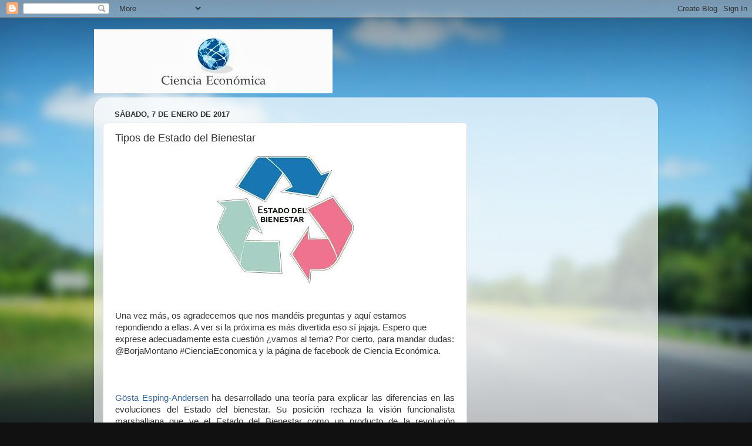

--- FILE ---
content_type: text/html; charset=UTF-8
request_url: http://www.cienciaeconomica.com/2017/01/tipos-de-estado-del-bienestar.html
body_size: 17916
content:
<!DOCTYPE html>
<html class='v2' dir='ltr' lang='es'>
<head>
<link href='https://www.blogger.com/static/v1/widgets/335934321-css_bundle_v2.css' rel='stylesheet' type='text/css'/>
<meta content='width=1100' name='viewport'/>
<meta content='text/html; charset=UTF-8' http-equiv='Content-Type'/>
<meta content='blogger' name='generator'/>
<link href='http://www.cienciaeconomica.com/favicon.ico' rel='icon' type='image/x-icon'/>
<link href='http://www.cienciaeconomica.com/2017/01/tipos-de-estado-del-bienestar.html' rel='canonical'/>
<link rel="alternate" type="application/atom+xml" title="Ciencia Económica - Atom" href="http://www.cienciaeconomica.com/feeds/posts/default" />
<link rel="alternate" type="application/rss+xml" title="Ciencia Económica - RSS" href="http://www.cienciaeconomica.com/feeds/posts/default?alt=rss" />
<link rel="service.post" type="application/atom+xml" title="Ciencia Económica - Atom" href="https://www.blogger.com/feeds/2495507257524113686/posts/default" />

<link rel="alternate" type="application/atom+xml" title="Ciencia Económica - Atom" href="http://www.cienciaeconomica.com/feeds/825736245125272745/comments/default" />
<!--Can't find substitution for tag [blog.ieCssRetrofitLinks]-->
<link href='https://blogger.googleusercontent.com/img/b/R29vZ2xl/AVvXsEgg_wak_5fEklhxVEZ0qyqs6mZ9yKVSCRvr-Cu2_lFqZdkhhhxc_nbLtyKASThOHy87Pswg_Mf3PE02Rkx-8ei0ys5cSIzp2DgsASqeVYBa3cny7lhZwsEKrNtgKgNn3rmnYEOeOP0XC0FY/s1600/descarga.jpg' rel='image_src'/>
<meta content='http://www.cienciaeconomica.com/2017/01/tipos-de-estado-del-bienestar.html' property='og:url'/>
<meta content='Tipos de Estado del Bienestar' property='og:title'/>
<meta content='Blog de ciencia económica' property='og:description'/>
<meta content='https://blogger.googleusercontent.com/img/b/R29vZ2xl/AVvXsEgg_wak_5fEklhxVEZ0qyqs6mZ9yKVSCRvr-Cu2_lFqZdkhhhxc_nbLtyKASThOHy87Pswg_Mf3PE02Rkx-8ei0ys5cSIzp2DgsASqeVYBa3cny7lhZwsEKrNtgKgNn3rmnYEOeOP0XC0FY/w1200-h630-p-k-no-nu/descarga.jpg' property='og:image'/>
<title>Ciencia Económica: Tipos de Estado del Bienestar</title>
<style id='page-skin-1' type='text/css'><!--
/*-----------------------------------------------
Blogger Template Style
Name:     Picture Window
Designer: Blogger
URL:      www.blogger.com
----------------------------------------------- */
/* Content
----------------------------------------------- */
body {
font: normal normal 15px Arial, Tahoma, Helvetica, FreeSans, sans-serif;
color: #333333;
background: #111111 url(//themes.googleusercontent.com/image?id=1OACCYOE0-eoTRTfsBuX1NMN9nz599ufI1Jh0CggPFA_sK80AGkIr8pLtYRpNUKPmwtEa) repeat-x fixed top center;
}
html body .region-inner {
min-width: 0;
max-width: 100%;
width: auto;
}
.content-outer {
font-size: 90%;
}
a:link {
text-decoration:none;
color: #336699;
}
a:visited {
text-decoration:none;
color: #6699cc;
}
a:hover {
text-decoration:underline;
color: #33aaff;
}
.content-outer {
background: transparent none repeat scroll top left;
-moz-border-radius: 0;
-webkit-border-radius: 0;
-goog-ms-border-radius: 0;
border-radius: 0;
-moz-box-shadow: 0 0 0 rgba(0, 0, 0, .15);
-webkit-box-shadow: 0 0 0 rgba(0, 0, 0, .15);
-goog-ms-box-shadow: 0 0 0 rgba(0, 0, 0, .15);
box-shadow: 0 0 0 rgba(0, 0, 0, .15);
margin: 20px auto;
}
.content-inner {
padding: 0;
}
/* Header
----------------------------------------------- */
.header-outer {
background: transparent none repeat-x scroll top left;
_background-image: none;
color: #ffffff;
-moz-border-radius: 0;
-webkit-border-radius: 0;
-goog-ms-border-radius: 0;
border-radius: 0;
}
.Header img, .Header #header-inner {
-moz-border-radius: 0;
-webkit-border-radius: 0;
-goog-ms-border-radius: 0;
border-radius: 0;
}
.header-inner .Header .titlewrapper,
.header-inner .Header .descriptionwrapper {
padding-left: 0;
padding-right: 0;
}
.Header h1 {
font: normal normal 36px Arial, Tahoma, Helvetica, FreeSans, sans-serif;
text-shadow: 1px 1px 3px rgba(0, 0, 0, 0.3);
}
.Header h1 a {
color: #ffffff;
}
.Header .description {
font-size: 130%;
}
/* Tabs
----------------------------------------------- */
.tabs-inner {
margin: .5em 20px 0;
padding: 0;
}
.tabs-inner .section {
margin: 0;
}
.tabs-inner .widget ul {
padding: 0;
background: transparent none repeat scroll bottom;
-moz-border-radius: 0;
-webkit-border-radius: 0;
-goog-ms-border-radius: 0;
border-radius: 0;
}
.tabs-inner .widget li {
border: none;
}
.tabs-inner .widget li a {
display: inline-block;
padding: .5em 1em;
margin-right: .25em;
color: #ffffff;
font: normal normal 15px Arial, Tahoma, Helvetica, FreeSans, sans-serif;
-moz-border-radius: 10px 10px 0 0;
-webkit-border-top-left-radius: 10px;
-webkit-border-top-right-radius: 10px;
-goog-ms-border-radius: 10px 10px 0 0;
border-radius: 10px 10px 0 0;
background: transparent url(https://resources.blogblog.com/blogblog/data/1kt/transparent/black50.png) repeat scroll top left;
border-right: 1px solid transparent;
}
.tabs-inner .widget li:first-child a {
padding-left: 1.25em;
-moz-border-radius-topleft: 10px;
-moz-border-radius-bottomleft: 0;
-webkit-border-top-left-radius: 10px;
-webkit-border-bottom-left-radius: 0;
-goog-ms-border-top-left-radius: 10px;
-goog-ms-border-bottom-left-radius: 0;
border-top-left-radius: 10px;
border-bottom-left-radius: 0;
}
.tabs-inner .widget li.selected a,
.tabs-inner .widget li a:hover {
position: relative;
z-index: 1;
background: transparent url(https://resources.blogblog.com/blogblog/data/1kt/transparent/white80.png) repeat scroll bottom;
color: #336699;
-moz-box-shadow: 0 0 3px rgba(0, 0, 0, .15);
-webkit-box-shadow: 0 0 3px rgba(0, 0, 0, .15);
-goog-ms-box-shadow: 0 0 3px rgba(0, 0, 0, .15);
box-shadow: 0 0 3px rgba(0, 0, 0, .15);
}
/* Headings
----------------------------------------------- */
h2 {
font: bold normal 13px Arial, Tahoma, Helvetica, FreeSans, sans-serif;
text-transform: uppercase;
color: #888888;
margin: .5em 0;
}
/* Main
----------------------------------------------- */
.main-outer {
background: transparent url(https://resources.blogblog.com/blogblog/data/1kt/transparent/white80.png) repeat scroll top left;
-moz-border-radius: 20px 20px 0 0;
-webkit-border-top-left-radius: 20px;
-webkit-border-top-right-radius: 20px;
-webkit-border-bottom-left-radius: 0;
-webkit-border-bottom-right-radius: 0;
-goog-ms-border-radius: 20px 20px 0 0;
border-radius: 20px 20px 0 0;
-moz-box-shadow: 0 1px 3px rgba(0, 0, 0, .15);
-webkit-box-shadow: 0 1px 3px rgba(0, 0, 0, .15);
-goog-ms-box-shadow: 0 1px 3px rgba(0, 0, 0, .15);
box-shadow: 0 1px 3px rgba(0, 0, 0, .15);
}
.main-inner {
padding: 15px 20px 20px;
}
.main-inner .column-center-inner {
padding: 0 0;
}
.main-inner .column-left-inner {
padding-left: 0;
}
.main-inner .column-right-inner {
padding-right: 0;
}
/* Posts
----------------------------------------------- */
h3.post-title {
margin: 0;
font: normal normal 18px Arial, Tahoma, Helvetica, FreeSans, sans-serif;
}
.comments h4 {
margin: 1em 0 0;
font: normal normal 18px Arial, Tahoma, Helvetica, FreeSans, sans-serif;
}
.date-header span {
color: #333333;
}
.post-outer {
background-color: #ffffff;
border: solid 1px #dddddd;
-moz-border-radius: 5px;
-webkit-border-radius: 5px;
border-radius: 5px;
-goog-ms-border-radius: 5px;
padding: 15px 20px;
margin: 0 -20px 20px;
}
.post-body {
line-height: 1.4;
font-size: 110%;
position: relative;
}
.post-header {
margin: 0 0 1.5em;
color: #999999;
line-height: 1.6;
}
.post-footer {
margin: .5em 0 0;
color: #999999;
line-height: 1.6;
}
#blog-pager {
font-size: 140%
}
#comments .comment-author {
padding-top: 1.5em;
border-top: dashed 1px #ccc;
border-top: dashed 1px rgba(128, 128, 128, .5);
background-position: 0 1.5em;
}
#comments .comment-author:first-child {
padding-top: 0;
border-top: none;
}
.avatar-image-container {
margin: .2em 0 0;
}
/* Comments
----------------------------------------------- */
.comments .comments-content .icon.blog-author {
background-repeat: no-repeat;
background-image: url([data-uri]);
}
.comments .comments-content .loadmore a {
border-top: 1px solid #33aaff;
border-bottom: 1px solid #33aaff;
}
.comments .continue {
border-top: 2px solid #33aaff;
}
/* Widgets
----------------------------------------------- */
.widget ul, .widget #ArchiveList ul.flat {
padding: 0;
list-style: none;
}
.widget ul li, .widget #ArchiveList ul.flat li {
border-top: dashed 1px #ccc;
border-top: dashed 1px rgba(128, 128, 128, .5);
}
.widget ul li:first-child, .widget #ArchiveList ul.flat li:first-child {
border-top: none;
}
.widget .post-body ul {
list-style: disc;
}
.widget .post-body ul li {
border: none;
}
/* Footer
----------------------------------------------- */
.footer-outer {
color:#cccccc;
background: transparent url(https://resources.blogblog.com/blogblog/data/1kt/transparent/black50.png) repeat scroll top left;
-moz-border-radius: 0 0 20px 20px;
-webkit-border-top-left-radius: 0;
-webkit-border-top-right-radius: 0;
-webkit-border-bottom-left-radius: 20px;
-webkit-border-bottom-right-radius: 20px;
-goog-ms-border-radius: 0 0 20px 20px;
border-radius: 0 0 20px 20px;
-moz-box-shadow: 0 1px 3px rgba(0, 0, 0, .15);
-webkit-box-shadow: 0 1px 3px rgba(0, 0, 0, .15);
-goog-ms-box-shadow: 0 1px 3px rgba(0, 0, 0, .15);
box-shadow: 0 1px 3px rgba(0, 0, 0, .15);
}
.footer-inner {
padding: 10px 20px 20px;
}
.footer-outer a {
color: #99ccee;
}
.footer-outer a:visited {
color: #77aaee;
}
.footer-outer a:hover {
color: #33aaff;
}
.footer-outer .widget h2 {
color: #aaaaaa;
}
/* Mobile
----------------------------------------------- */
html body.mobile {
height: auto;
}
html body.mobile {
min-height: 480px;
background-size: 100% auto;
}
.mobile .body-fauxcolumn-outer {
background: transparent none repeat scroll top left;
}
html .mobile .mobile-date-outer, html .mobile .blog-pager {
border-bottom: none;
background: transparent url(https://resources.blogblog.com/blogblog/data/1kt/transparent/white80.png) repeat scroll top left;
margin-bottom: 10px;
}
.mobile .date-outer {
background: transparent url(https://resources.blogblog.com/blogblog/data/1kt/transparent/white80.png) repeat scroll top left;
}
.mobile .header-outer, .mobile .main-outer,
.mobile .post-outer, .mobile .footer-outer {
-moz-border-radius: 0;
-webkit-border-radius: 0;
-goog-ms-border-radius: 0;
border-radius: 0;
}
.mobile .content-outer,
.mobile .main-outer,
.mobile .post-outer {
background: inherit;
border: none;
}
.mobile .content-outer {
font-size: 100%;
}
.mobile-link-button {
background-color: #336699;
}
.mobile-link-button a:link, .mobile-link-button a:visited {
color: #ffffff;
}
.mobile-index-contents {
color: #333333;
}
.mobile .tabs-inner .PageList .widget-content {
background: transparent url(https://resources.blogblog.com/blogblog/data/1kt/transparent/white80.png) repeat scroll bottom;
color: #336699;
}
.mobile .tabs-inner .PageList .widget-content .pagelist-arrow {
border-left: 1px solid transparent;
}

--></style>
<style id='template-skin-1' type='text/css'><!--
body {
min-width: 960px;
}
.content-outer, .content-fauxcolumn-outer, .region-inner {
min-width: 960px;
max-width: 960px;
_width: 960px;
}
.main-inner .columns {
padding-left: 0;
padding-right: 310px;
}
.main-inner .fauxcolumn-center-outer {
left: 0;
right: 310px;
/* IE6 does not respect left and right together */
_width: expression(this.parentNode.offsetWidth -
parseInt("0") -
parseInt("310px") + 'px');
}
.main-inner .fauxcolumn-left-outer {
width: 0;
}
.main-inner .fauxcolumn-right-outer {
width: 310px;
}
.main-inner .column-left-outer {
width: 0;
right: 100%;
margin-left: -0;
}
.main-inner .column-right-outer {
width: 310px;
margin-right: -310px;
}
#layout {
min-width: 0;
}
#layout .content-outer {
min-width: 0;
width: 800px;
}
#layout .region-inner {
min-width: 0;
width: auto;
}
body#layout div.add_widget {
padding: 8px;
}
body#layout div.add_widget a {
margin-left: 32px;
}
--></style>
<style>
    body {background-image:url(\/\/themes.googleusercontent.com\/image?id=1OACCYOE0-eoTRTfsBuX1NMN9nz599ufI1Jh0CggPFA_sK80AGkIr8pLtYRpNUKPmwtEa);}
    
@media (max-width: 200px) { body {background-image:url(\/\/themes.googleusercontent.com\/image?id=1OACCYOE0-eoTRTfsBuX1NMN9nz599ufI1Jh0CggPFA_sK80AGkIr8pLtYRpNUKPmwtEa&options=w200);}}
@media (max-width: 400px) and (min-width: 201px) { body {background-image:url(\/\/themes.googleusercontent.com\/image?id=1OACCYOE0-eoTRTfsBuX1NMN9nz599ufI1Jh0CggPFA_sK80AGkIr8pLtYRpNUKPmwtEa&options=w400);}}
@media (max-width: 800px) and (min-width: 401px) { body {background-image:url(\/\/themes.googleusercontent.com\/image?id=1OACCYOE0-eoTRTfsBuX1NMN9nz599ufI1Jh0CggPFA_sK80AGkIr8pLtYRpNUKPmwtEa&options=w800);}}
@media (max-width: 1200px) and (min-width: 801px) { body {background-image:url(\/\/themes.googleusercontent.com\/image?id=1OACCYOE0-eoTRTfsBuX1NMN9nz599ufI1Jh0CggPFA_sK80AGkIr8pLtYRpNUKPmwtEa&options=w1200);}}
/* Last tag covers anything over one higher than the previous max-size cap. */
@media (min-width: 1201px) { body {background-image:url(\/\/themes.googleusercontent.com\/image?id=1OACCYOE0-eoTRTfsBuX1NMN9nz599ufI1Jh0CggPFA_sK80AGkIr8pLtYRpNUKPmwtEa&options=w1600);}}
  </style>
<link href='https://www.blogger.com/dyn-css/authorization.css?targetBlogID=2495507257524113686&amp;zx=5c33f842-bd21-4a51-9390-942238d56abe' media='none' onload='if(media!=&#39;all&#39;)media=&#39;all&#39;' rel='stylesheet'/><noscript><link href='https://www.blogger.com/dyn-css/authorization.css?targetBlogID=2495507257524113686&amp;zx=5c33f842-bd21-4a51-9390-942238d56abe' rel='stylesheet'/></noscript>
<meta name='google-adsense-platform-account' content='ca-host-pub-1556223355139109'/>
<meta name='google-adsense-platform-domain' content='blogspot.com'/>

<!-- data-ad-client=ca-pub-9058983850983593 -->

</head>
<body class='loading variant-open'>
<div class='navbar section' id='navbar' name='Barra de navegación'><div class='widget Navbar' data-version='1' id='Navbar1'><script type="text/javascript">
    function setAttributeOnload(object, attribute, val) {
      if(window.addEventListener) {
        window.addEventListener('load',
          function(){ object[attribute] = val; }, false);
      } else {
        window.attachEvent('onload', function(){ object[attribute] = val; });
      }
    }
  </script>
<div id="navbar-iframe-container"></div>
<script type="text/javascript" src="https://apis.google.com/js/platform.js"></script>
<script type="text/javascript">
      gapi.load("gapi.iframes:gapi.iframes.style.bubble", function() {
        if (gapi.iframes && gapi.iframes.getContext) {
          gapi.iframes.getContext().openChild({
              url: 'https://www.blogger.com/navbar/2495507257524113686?po\x3d825736245125272745\x26origin\x3dhttp://www.cienciaeconomica.com',
              where: document.getElementById("navbar-iframe-container"),
              id: "navbar-iframe"
          });
        }
      });
    </script><script type="text/javascript">
(function() {
var script = document.createElement('script');
script.type = 'text/javascript';
script.src = '//pagead2.googlesyndication.com/pagead/js/google_top_exp.js';
var head = document.getElementsByTagName('head')[0];
if (head) {
head.appendChild(script);
}})();
</script>
</div></div>
<div class='body-fauxcolumns'>
<div class='fauxcolumn-outer body-fauxcolumn-outer'>
<div class='cap-top'>
<div class='cap-left'></div>
<div class='cap-right'></div>
</div>
<div class='fauxborder-left'>
<div class='fauxborder-right'></div>
<div class='fauxcolumn-inner'>
</div>
</div>
<div class='cap-bottom'>
<div class='cap-left'></div>
<div class='cap-right'></div>
</div>
</div>
</div>
<div class='content'>
<div class='content-fauxcolumns'>
<div class='fauxcolumn-outer content-fauxcolumn-outer'>
<div class='cap-top'>
<div class='cap-left'></div>
<div class='cap-right'></div>
</div>
<div class='fauxborder-left'>
<div class='fauxborder-right'></div>
<div class='fauxcolumn-inner'>
</div>
</div>
<div class='cap-bottom'>
<div class='cap-left'></div>
<div class='cap-right'></div>
</div>
</div>
</div>
<div class='content-outer'>
<div class='content-cap-top cap-top'>
<div class='cap-left'></div>
<div class='cap-right'></div>
</div>
<div class='fauxborder-left content-fauxborder-left'>
<div class='fauxborder-right content-fauxborder-right'></div>
<div class='content-inner'>
<header>
<div class='header-outer'>
<div class='header-cap-top cap-top'>
<div class='cap-left'></div>
<div class='cap-right'></div>
</div>
<div class='fauxborder-left header-fauxborder-left'>
<div class='fauxborder-right header-fauxborder-right'></div>
<div class='region-inner header-inner'>
<div class='header section' id='header' name='Cabecera'><div class='widget Header' data-version='1' id='Header1'>
<div id='header-inner'>
<a href='http://www.cienciaeconomica.com/' style='display: block'>
<img alt='Ciencia Económica' height='109px; ' id='Header1_headerimg' src='https://blogger.googleusercontent.com/img/b/R29vZ2xl/AVvXsEjWrHXrrRw9ukZ3df0-PvYS-Lzqbyns64L790LNdxGCvEqqQsEsTepkbXYiOQVZJdevKyXjo2snAfdwOqcIilSLkKF2w3aJZU3qgQCv5GpfdKBMe-M9_vOEqASG8IOkSghDJmw26I2E2FtP/s1600/logo+ccee.JPG' style='display: block' width='406px; '/>
</a>
</div>
</div></div>
</div>
</div>
<div class='header-cap-bottom cap-bottom'>
<div class='cap-left'></div>
<div class='cap-right'></div>
</div>
</div>
</header>
<div class='tabs-outer'>
<div class='tabs-cap-top cap-top'>
<div class='cap-left'></div>
<div class='cap-right'></div>
</div>
<div class='fauxborder-left tabs-fauxborder-left'>
<div class='fauxborder-right tabs-fauxborder-right'></div>
<div class='region-inner tabs-inner'>
<div class='tabs no-items section' id='crosscol' name='Multicolumnas'></div>
<div class='tabs no-items section' id='crosscol-overflow' name='Cross-Column 2'></div>
</div>
</div>
<div class='tabs-cap-bottom cap-bottom'>
<div class='cap-left'></div>
<div class='cap-right'></div>
</div>
</div>
<div class='main-outer'>
<div class='main-cap-top cap-top'>
<div class='cap-left'></div>
<div class='cap-right'></div>
</div>
<div class='fauxborder-left main-fauxborder-left'>
<div class='fauxborder-right main-fauxborder-right'></div>
<div class='region-inner main-inner'>
<div class='columns fauxcolumns'>
<div class='fauxcolumn-outer fauxcolumn-center-outer'>
<div class='cap-top'>
<div class='cap-left'></div>
<div class='cap-right'></div>
</div>
<div class='fauxborder-left'>
<div class='fauxborder-right'></div>
<div class='fauxcolumn-inner'>
</div>
</div>
<div class='cap-bottom'>
<div class='cap-left'></div>
<div class='cap-right'></div>
</div>
</div>
<div class='fauxcolumn-outer fauxcolumn-left-outer'>
<div class='cap-top'>
<div class='cap-left'></div>
<div class='cap-right'></div>
</div>
<div class='fauxborder-left'>
<div class='fauxborder-right'></div>
<div class='fauxcolumn-inner'>
</div>
</div>
<div class='cap-bottom'>
<div class='cap-left'></div>
<div class='cap-right'></div>
</div>
</div>
<div class='fauxcolumn-outer fauxcolumn-right-outer'>
<div class='cap-top'>
<div class='cap-left'></div>
<div class='cap-right'></div>
</div>
<div class='fauxborder-left'>
<div class='fauxborder-right'></div>
<div class='fauxcolumn-inner'>
</div>
</div>
<div class='cap-bottom'>
<div class='cap-left'></div>
<div class='cap-right'></div>
</div>
</div>
<!-- corrects IE6 width calculation -->
<div class='columns-inner'>
<div class='column-center-outer'>
<div class='column-center-inner'>
<div class='main section' id='main' name='Principal'><div class='widget Blog' data-version='1' id='Blog1'>
<div class='blog-posts hfeed'>

          <div class="date-outer">
        
<h2 class='date-header'><span>sábado, 7 de enero de 2017</span></h2>

          <div class="date-posts">
        
<div class='post-outer'>
<div class='post hentry uncustomized-post-template' itemprop='blogPost' itemscope='itemscope' itemtype='http://schema.org/BlogPosting'>
<meta content='https://blogger.googleusercontent.com/img/b/R29vZ2xl/AVvXsEgg_wak_5fEklhxVEZ0qyqs6mZ9yKVSCRvr-Cu2_lFqZdkhhhxc_nbLtyKASThOHy87Pswg_Mf3PE02Rkx-8ei0ys5cSIzp2DgsASqeVYBa3cny7lhZwsEKrNtgKgNn3rmnYEOeOP0XC0FY/s1600/descarga.jpg' itemprop='image_url'/>
<meta content='2495507257524113686' itemprop='blogId'/>
<meta content='825736245125272745' itemprop='postId'/>
<a name='825736245125272745'></a>
<h3 class='post-title entry-title' itemprop='name'>
Tipos de Estado del Bienestar
</h3>
<div class='post-header'>
<div class='post-header-line-1'></div>
</div>
<div class='post-body entry-content' id='post-body-825736245125272745' itemprop='description articleBody'>
<div class="separator" style="clear: both; text-align: center;">
<a href="https://blogger.googleusercontent.com/img/b/R29vZ2xl/AVvXsEgg_wak_5fEklhxVEZ0qyqs6mZ9yKVSCRvr-Cu2_lFqZdkhhhxc_nbLtyKASThOHy87Pswg_Mf3PE02Rkx-8ei0ys5cSIzp2DgsASqeVYBa3cny7lhZwsEKrNtgKgNn3rmnYEOeOP0XC0FY/s1600/descarga.jpg" imageanchor="1" style="margin-left: 1em; margin-right: 1em;"><img border="0" src="https://blogger.googleusercontent.com/img/b/R29vZ2xl/AVvXsEgg_wak_5fEklhxVEZ0qyqs6mZ9yKVSCRvr-Cu2_lFqZdkhhhxc_nbLtyKASThOHy87Pswg_Mf3PE02Rkx-8ei0ys5cSIzp2DgsASqeVYBa3cny7lhZwsEKrNtgKgNn3rmnYEOeOP0XC0FY/s1600/descarga.jpg" /></a></div>
<br />
<br />
Una vez más, os agradecemos que nos mandéis preguntas y aquí estamos repondiendo a ellas. A ver si la próxima es más divertida eso sí jajaja. Espero que exprese adecuadamente esta cuestión &#191;vamos al tema? Por cierto, para mandar dudas: @BorjaMontano #CienciaEconomica y la página de facebook de Ciencia Económica.<br />
<br />
<br />
<div align="center" class="MsoNormal" style="margin-bottom: .0001pt; margin-bottom: 0cm; text-align: center;">
<br /></div>
<div class="MsoNormal" style="margin-bottom: .0001pt; margin-bottom: 0cm; text-align: justify;">
<a href="https://es.wikipedia.org/wiki/G%C3%B8sta_Esping-Andersen">Gösta
Esping-Andersen</a> ha desarrollado una teoría para explicar las diferencias en
las evoluciones del Estado del bienestar. Su posición rechaza la visión
funcionalista marshalliana que ve el Estado del Bienestar como un producto de
la revolución industrial. Para este autor son las cuestiones políticas y la
historia de las coaliciones de clase lo que explica estas variaciones. Esping
Andersen ha distinguido tres tipos fundamentales: liberal, conservador y
socialdemócrata. Esta tipología pone el énfasis en las relaciones de clase y en
el modo en que el estado ha tratado de modificar las relaciones de mercado.<o:p></o:p></div>
<div class="MsoNormal" style="margin-bottom: .0001pt; margin-bottom: 0cm; text-align: justify;">
<br /></div>
<div class="MsoNormal" style="margin-bottom: .0001pt; margin-bottom: 0cm; text-align: justify;">
El primer modelo, de carácter <b>liberal</b>,
tiende a respetar el mecanismo de mercado como proveedor de bienestar. Se
potencia la protección social privada y la pública ocupa un lugar subsidiario y
atiende sólo a los que son capaces de demostrar la insuficiencia de medios
económicos. De acuerdo con ello la atención del Estado se dirige a los casos
marginales, mientras la franja productiva de la población se tutela con seguros
de empresa o privados. Este modo implica un alto grado de estratificación
social y de desigualdad. Son, por ejemplo, los casos de países como Canadá,
Australia y EE.UU. <o:p></o:p></div>
<div class="MsoNormal" style="margin-bottom: .0001pt; margin-bottom: 0cm; text-align: justify;">
<br /></div>
<div style="border: solid windowtext 1.0pt; mso-border-alt: solid windowtext .5pt; mso-element: para-border-div; padding: 1.0pt 4.0pt 1.0pt 4.0pt;">

<div class="MsoNormal" style="border: none; margin-bottom: .0001pt; margin-bottom: 0cm; mso-border-alt: solid windowtext .5pt; mso-padding-alt: 1.0pt 4.0pt 1.0pt 4.0pt; padding: 0cm; text-align: justify;">
<i><span style="font-size: 10.0pt; line-height: 115%;">El modelo americano es lo más
parecido al liberal clásico. En Estados Unidos, la intervención del estado es
limitada, y la redistribución de la riqueza es un objetivo secundario. Los
programas sociales sólo cubren a la población más pobre, los subsidios de
desempleo son escasos y duran poco, y la sanidad es mayoritariamente privada,
con programas públicos sólo para los jubilados y gente con renta muy baja. El
mercado laboral está desregulado, con un salario mínimo simbólico y una
protección escasa. <o:p></o:p></span></i></div>
<div class="MsoNormal" style="border: none; margin-bottom: .0001pt; margin-bottom: 0cm; mso-border-alt: solid windowtext .5pt; mso-padding-alt: 1.0pt 4.0pt 1.0pt 4.0pt; padding: 0cm; text-align: justify;">
<i><span style="font-size: 10.0pt; line-height: 115%;">El resultado de este modelo es, en
líneas generales, conocido. Unos niveles de desigualdad considerables, una
escasa movilidad social, y curiosamente una natalidad bastante decente. Ser
pobre aquí es peor que en cualquier otra parte, no como se dice a menudo; no
hay apenas servicios públicos, el coste de la vida es muy alto, y las
bancarrotas personales son abundantes, por no hablar de la delincuencia. <o:p></o:p></span></i></div>
</div>
<div class="MsoNormal" style="margin-bottom: .0001pt; margin-bottom: 0cm; text-align: justify;">
<br /></div>
<div class="MsoNormal" style="margin-bottom: .0001pt; margin-bottom: 0cm; text-align: justify;">
En el segundo tipo, de carácter <b>cristianodemócrata,
</b>el estado interviene en el mercado, pero no sobre la estratificación
social. Se mantiene la existencia de mutuas y las prestaciones son
correspondientes al rédito de partida. Una de las características es la
intervención del estado en la defensa y mantenimiento de la familia como
proveedora de bienes y servicios sociales. La familia se convierte en uno de
los puntales de las políticas sociales. Su estructura de seguros sociales
tiende a fomentar una gran diversidad de sistemas ligados al corporativismo y
al estatus social y profesional. La intervención del estado es, como en el
modelo liberal, subsidiaria. Este es el caso de países como Austria, Francia,
Alemania e Italia. <o:p></o:p></div>
<div class="MsoNormal" style="margin-bottom: .0001pt; margin-bottom: 0cm; text-align: justify;">
<br /></div>
<div class="MsoNormal" style="margin-bottom: .0001pt; margin-bottom: 0cm; text-align: justify;">
<br /></div>
<div class="MsoNormal" style="margin-bottom: .0001pt; margin-bottom: 0cm; text-align: justify;">
<br /></div>
<div class="MsoNormal" style="margin-bottom: .0001pt; margin-bottom: 0cm; text-align: justify;">
<br /></div>
<div class="MsoNormal" style="margin-bottom: .0001pt; margin-bottom: 0cm; text-align: justify;">
<br /></div>
<div class="MsoNormal" style="margin-bottom: .0001pt; margin-bottom: 0cm; text-align: justify;">
<br /></div>
<div class="MsoNormal" style="margin-bottom: .0001pt; margin-bottom: 0cm; text-align: justify;">
<br /></div>
<div class="MsoNormal" style="margin-bottom: .0001pt; margin-bottom: 0cm; text-align: justify;">
<br /></div>
<div class="MsoNormal" style="margin-bottom: .0001pt; margin-bottom: 0cm; text-align: justify;">
<br /></div>
<div style="border: solid windowtext 1.0pt; mso-border-alt: solid windowtext .5pt; mso-element: para-border-div; padding: 1.0pt 4.0pt 1.0pt 4.0pt;">

<div class="MsoNormal" style="border: none; margin-bottom: .0001pt; margin-bottom: 0cm; mso-border-alt: solid windowtext .5pt; mso-padding-alt: 1.0pt 4.0pt 1.0pt 4.0pt; padding: 0cm; text-align: justify;">
<i><span style="font-size: 10.0pt; line-height: 115%;">Alemania es el ejemplo clásico del
modelo continental europeo, o estado de bienestar cristianodemócrata. En este
modelo, la intervención del estado es considerable, pero sin embargo la
voluntad redistributiva es limitada. Los programas sociales cubren a toda la
población; sin embargo en muchas ocasiones el nivel de estos dependen del nivel
de renta previo. El volumen del subsidio de desempleo, por ejemplo, está en
relación a lo que se cobraba antes, al igual que las pensiones. Además, los
programas universales no acostumbran a tener una calidad estelar, de modo que
las clases altas a menudo recurren a sector privado. Tienen mercados laborales
férreamente regulados para proteger a los que tienen empleo. &nbsp;El resultado de estas políticas son sociedades
relativamente igualitarias, con niveles de movilidad social no demasiado altos,
con niveles de pobreza no excesivos pero con altas <o:p></o:p></span></i></div>
<div class="MsoNormal" style="border: none; margin-bottom: .0001pt; margin-bottom: 0cm; mso-border-alt: solid windowtext .5pt; mso-padding-alt: 1.0pt 4.0pt 1.0pt 4.0pt; padding: 0cm; text-align: justify;">
<i><span style="font-size: 10.0pt; line-height: 115%;">tasas de desempleo merced de la
regulación laboral. Los niveles de natalidad varían bastante, aunque no
acostumbran a ser altos (Francia es la excepción). <o:p></o:p></span></i></div>
</div>
<div class="MsoNormal" style="margin-bottom: .0001pt; margin-bottom: 0cm; text-align: justify;">
<br /></div>
<div class="MsoNormal" style="margin-bottom: .0001pt; margin-bottom: 0cm; text-align: justify;">
En el tercer tipo, <b>socialdemocracia,</b>
el estado interviene no sólo sobre el mercado, sino sobre la estratificación
social. Se da así una preeminencia de los servicios nacionales únicos y las
prestaciones son universales, es decir, iguales para todos. Este universalismo
permite lo que el autor ha denominado la decommodification, que supondría el
grado en el cual individuos y familias pueden acceder a un nivel de vida
aceptable independientemente de su participación en el mercado. Este modelo
tiende así a lograr altos niveles de igualdad social. El caso paradigmático es
el de los países escandinavos.<o:p></o:p></div>
<div class="MsoNormal" style="margin-bottom: .0001pt; margin-bottom: 0cm; text-align: justify;">
<br /></div>
<div style="border: solid windowtext 1.0pt; mso-border-alt: solid windowtext .5pt; mso-element: para-border-div; padding: 1.0pt 4.0pt 1.0pt 4.0pt;">

<div class="MsoNormal" style="border: none; margin-bottom: .0001pt; margin-bottom: 0cm; mso-border-alt: solid windowtext .5pt; mso-padding-alt: 1.0pt 4.0pt 1.0pt 4.0pt; padding: 0cm; text-align: justify;">
<i><span style="font-size: 10.0pt; line-height: 115%;">El modelo sueco es el de la
socialdemocracia por excelencia. Aquí el estado interviene con fuerza en la
economía, y su prioridad es la redistribución de la renta y la igualdad de
oportunidades. Los programas sociales son extensivos y cubren a toda la población.
Los servicios públicos acostumbran a ser excelentes; sólo los muy ricos no los
usan. El estado tiene agresivas políticas de apoyo a la familia en forma de
servicios sociales, bajas por m/paternidad, guarderías y ayudas directas, con
lo que la natalidad es bastante alta. En cuanto al mercado liberal, la
regulación es escasa, con despidos baratos, pero el generoso subsidio de
desempleo y las agresivas políticas de inserción laboral compensan esta
vulnerabilidad. <o:p></o:p></span></i></div>
<div class="MsoNormal" style="border: none; margin-bottom: .0001pt; margin-bottom: 0cm; mso-border-alt: solid windowtext .5pt; mso-padding-alt: 1.0pt 4.0pt 1.0pt 4.0pt; padding: 0cm; text-align: justify;">
<i><span style="font-size: 10.0pt; line-height: 115%;">El resultado de este modelo es el de
sociedades extremadamente igualitarias, con altos niveles de movilidad social,
y niveles de pobreza ridículos. Todo eso con niveles de natalidad elevados,
envidiable niveles de competitividad industrial e innovación gracias a una mano
de obra muy bien preparada, y una apertura al comercio exterior y la
globalización altísimas.&nbsp; <o:p></o:p></span></i></div>
</div>
<div class="MsoNormal" style="margin-bottom: .0001pt; margin-bottom: 0cm; text-align: justify;">
<br /></div>
<div class="MsoNormal" style="margin-bottom: .0001pt; margin-bottom: 0cm; text-align: justify;">
Si miramos el PIB por hora trabajada, Suecia, Francia y Estados Unidos
tienen un nivel de ingresos similar. Los americanos son más ricos, en parte
porque trabajan de media un 30% más de horas a la semana que los franceses (más
de 50 horas de media a la semana). El Estado del bienestar, en contra de lo que
se dice a menudo, tiene un efecto muy pequeño sobre el nivel de riqueza de un
país, pero sí lo tiene sobre la distribución de la renta y el mercado laboral. <o:p></o:p></div>
<div class="MsoNormal" style="margin-bottom: .0001pt; margin-bottom: 0cm; text-align: justify;">
Por lo tanto, cuando se habla de crisis del estado del bienestar, uno
debe andar con cuidado. Sí, la baja natalidad en Italia o Alemania ponen en
peligro las pensiones, pero no es así en Estados Unidos o Suecia. La sanidad es
un desastre en América, no en el resto del mundo; y el paro es grave en Europa
continental, pero no en Escandinavia. No hay un estado del bienestar, hay
varios. Y no, no afectan a la riqueza sino a la distribución de esa riqueza.<o:p></o:p></div>
<div class="MsoNormal" style="margin-bottom: .0001pt; margin-bottom: 0cm; text-align: justify;">
<br /></div>
<div class="MsoNormal" style="margin-bottom: .0001pt; margin-bottom: 0cm; text-align: justify;">
<br /></div>
<div class="MsoNormal" style="margin-bottom: .0001pt; margin-bottom: 0cm; text-align: justify;">
<br /></div>
<div class="MsoNormal" style="margin-bottom: .0001pt; margin-bottom: 0cm; text-align: justify;">
En el caso de España, está en un grupo especial, junto con Portugal y
Grecia, se parece a los sistemas cristianodemócratas, aunque es más limitado
que estos. <o:p></o:p></div>
<div class="MsoNormal" style="margin-bottom: .0001pt; margin-bottom: 0cm; text-align: justify;">
<br /></div>
<div class="MsoNormal" style="margin-bottom: .0001pt; margin-bottom: 0cm; text-align: justify;">
Una de las características más llamativas del Estado del bienestar
español es su escasa financiación, lo cual explica su escaso desarrollo. Según
los últimos datos disponibles de Eurostat, la agencia estadística de la Unión
Europea, España tiene el gasto público social por habitante más bajo de la
UE-15 (el grupo de países de semejante desarrollo económico al español).&nbsp; <o:p></o:p></div>
<div class="MsoNormal" style="margin-bottom: .0001pt; margin-bottom: 0cm; text-align: justify;">
Como consecuencia de ello, los servicios públicos del Estado del
bienestar (tales como sanidad, educación, servicios domiciliarios a las
personas con dependencia, escuelas de infancia, servicios sociales, vivienda
social, entre otros) están muy poco desarrollados.&nbsp; <o:p></o:p></div>
<div class="MsoNormal" style="margin-bottom: .0001pt; margin-bottom: 0cm; text-align: justify;">
Sólo una persona adulta de cada diez trabaja en España en tales
servicios. En Suecia, el país que tiene un Estado del bienestar más
desarrollado, es una de cada cuatro. De nuevo, España es el país que tiene
proporcionalmente menos personas trabajando en tales servicios públicos de toda
la UE-15. <o:p></o:p></div>
<div class="MsoNormal" style="margin-bottom: .0001pt; margin-bottom: 0cm; text-align: justify;">
<br /></div>
<div class="MsoNormal" style="margin-bottom: .0001pt; margin-bottom: 0cm; text-align: justify;">
España se gasta en el Estado del bienestar mucho menos de lo que
debería gastarse por su nivel de riqueza. Es una falsedad, por lo tanto,
indicar que nos gastamos más en el Estado del bienestar de lo que podemos
permitirnos. El país tiene recursos. Lo que ocurre es que el Estado no los
recoge, y ello es resultado de que la mayoría de las rentas superiores no
contribuyen al Estado en los mismos porcentajes que sus homólogos en la mayoría
de países de la UE-15. Su contribución fiscal real (y no nominal) es mucho
menor de la existente para estos grupos de renta en los países del centro y
norte de Europa. El fraude fiscal es mucho menor en estos países que en España
(y en los otros países del Sur de Europa, como Grecia, Portugal e Italia, que,
no por casualidad, son los países de la eurozona que tienen mayores
dificultades en pagar su deuda pública). <o:p></o:p></div>
<div class="MsoNormal" style="margin-bottom: .0001pt; margin-bottom: 0cm; text-align: justify;">
<br /></div>
<br />
<div class="MsoNormal" style="margin-bottom: .0001pt; margin-bottom: 0cm; text-align: justify;">
Tal fraude fiscal se concentra en los sectores más pudientes. Según
los técnicos de la Agencia Tributaria del Estado español, el 71% del fraude
fiscal lo realizan las grandes fortunas, las grandes empresas que facturan más
de 150 millones de euros al año (que representan sólo el 0,12% de todas las
empresas), y la banca, alcanzando la enorme cifra de 44.000 millones de euros
al año, que, en caso de que se recogieran por el Estado y se gastaran en su
Estado del bienestar, reducirían dos tercios del déficit de gasto. No es pues
que no nos podamos pagar el escasamente financiado Estado del bienestar, sino
que el Estado no ha hecho lo que debería, es decir, enfrentarse con estos
poderes fácticos y grupos sociales minoritarios para recoger lo que el país
requiere.&nbsp;<o:p></o:p></div>
<div style='clear: both;'></div>
</div>
<div class='post-footer'>
<div class='post-footer-line post-footer-line-1'>
<span class='post-author vcard'>
Publicado por
<span class='fn' itemprop='author' itemscope='itemscope' itemtype='http://schema.org/Person'>
<meta content='https://www.blogger.com/profile/15077516231335452986' itemprop='url'/>
<a class='g-profile' href='https://www.blogger.com/profile/15077516231335452986' rel='author' title='author profile'>
<span itemprop='name'>Borja Montaño</span>
</a>
</span>
</span>
<span class='post-timestamp'>
</span>
<span class='post-comment-link'>
</span>
<span class='post-icons'>
</span>
<div class='post-share-buttons goog-inline-block'>
<a class='goog-inline-block share-button sb-email' href='https://www.blogger.com/share-post.g?blogID=2495507257524113686&postID=825736245125272745&target=email' target='_blank' title='Enviar por correo electrónico'><span class='share-button-link-text'>Enviar por correo electrónico</span></a><a class='goog-inline-block share-button sb-blog' href='https://www.blogger.com/share-post.g?blogID=2495507257524113686&postID=825736245125272745&target=blog' onclick='window.open(this.href, "_blank", "height=270,width=475"); return false;' target='_blank' title='Escribe un blog'><span class='share-button-link-text'>Escribe un blog</span></a><a class='goog-inline-block share-button sb-twitter' href='https://www.blogger.com/share-post.g?blogID=2495507257524113686&postID=825736245125272745&target=twitter' target='_blank' title='Compartir en X'><span class='share-button-link-text'>Compartir en X</span></a><a class='goog-inline-block share-button sb-facebook' href='https://www.blogger.com/share-post.g?blogID=2495507257524113686&postID=825736245125272745&target=facebook' onclick='window.open(this.href, "_blank", "height=430,width=640"); return false;' target='_blank' title='Compartir con Facebook'><span class='share-button-link-text'>Compartir con Facebook</span></a><a class='goog-inline-block share-button sb-pinterest' href='https://www.blogger.com/share-post.g?blogID=2495507257524113686&postID=825736245125272745&target=pinterest' target='_blank' title='Compartir en Pinterest'><span class='share-button-link-text'>Compartir en Pinterest</span></a>
</div>
</div>
<div class='post-footer-line post-footer-line-2'>
<span class='post-labels'>
</span>
</div>
<div class='post-footer-line post-footer-line-3'>
<span class='post-location'>
</span>
</div>
</div>
</div>
<div class='comments' id='comments'>
<a name='comments'></a>
<h4>No hay comentarios:</h4>
<div id='Blog1_comments-block-wrapper'>
<dl class='avatar-comment-indent' id='comments-block'>
</dl>
</div>
<p class='comment-footer'>
<div class='comment-form'>
<a name='comment-form'></a>
<h4 id='comment-post-message'>Publicar un comentario</h4>
<p>
</p>
<a href='https://www.blogger.com/comment/frame/2495507257524113686?po=825736245125272745&hl=es&saa=85391&origin=http://www.cienciaeconomica.com' id='comment-editor-src'></a>
<iframe allowtransparency='true' class='blogger-iframe-colorize blogger-comment-from-post' frameborder='0' height='410px' id='comment-editor' name='comment-editor' src='' width='100%'></iframe>
<script src='https://www.blogger.com/static/v1/jsbin/2830521187-comment_from_post_iframe.js' type='text/javascript'></script>
<script type='text/javascript'>
      BLOG_CMT_createIframe('https://www.blogger.com/rpc_relay.html');
    </script>
</div>
</p>
</div>
</div>
<div class='inline-ad'>
<script type="text/javascript">
    google_ad_client = "ca-pub-9058983850983593";
    google_ad_host = "ca-host-pub-1556223355139109";
    google_ad_host_channel = "L0007";
    google_ad_slot = "5441493379";
    google_ad_width = 300;
    google_ad_height = 250;
</script>
<!-- teoriaycienciaeconomica_main_Blog1_300x250_as -->
<script type="text/javascript"
src="//pagead2.googlesyndication.com/pagead/show_ads.js">
</script>
</div>

        </div></div>
      
</div>
<div class='blog-pager' id='blog-pager'>
<span id='blog-pager-newer-link'>
<a class='blog-pager-newer-link' href='http://www.cienciaeconomica.com/2017/01/equilibrio-de-nash.html' id='Blog1_blog-pager-newer-link' title='Entrada más reciente'>Entrada más reciente</a>
</span>
<span id='blog-pager-older-link'>
<a class='blog-pager-older-link' href='http://www.cienciaeconomica.com/2017/01/krugman-la-guerra-comercial-que-viene.html' id='Blog1_blog-pager-older-link' title='Entrada antigua'>Entrada antigua</a>
</span>
<a class='home-link' href='http://www.cienciaeconomica.com/'>Inicio</a>
</div>
<div class='clear'></div>
<div class='post-feeds'>
<div class='feed-links'>
Suscribirse a:
<a class='feed-link' href='http://www.cienciaeconomica.com/feeds/825736245125272745/comments/default' target='_blank' type='application/atom+xml'>Enviar comentarios (Atom)</a>
</div>
</div>
</div></div>
</div>
</div>
<div class='column-left-outer'>
<div class='column-left-inner'>
<aside>
</aside>
</div>
</div>
<div class='column-right-outer'>
<div class='column-right-inner'>
<aside>
<div class='sidebar section' id='sidebar-right-1'><div class='widget AdSense' data-version='1' id='AdSense2'>
<div class='widget-content'>
<script async src="//pagead2.googlesyndication.com/pagead/js/adsbygoogle.js"></script>
<!-- teoriaycienciaeconomica_sidebar-right-1_AdSense2_1x1_as -->
<ins class="adsbygoogle"
     style="display:block"
     data-ad-client="ca-pub-9058983850983593"
     data-ad-host="ca-host-pub-1556223355139109"
     data-ad-host-channel="L0001"
     data-ad-slot="4226847379"
     data-ad-format="auto"></ins>
<script>
(adsbygoogle = window.adsbygoogle || []).push({});
</script>
<div class='clear'></div>
</div>
</div><div class='widget BlogSearch' data-version='1' id='BlogSearch1'>
<h2 class='title'>Buscar este blog</h2>
<div class='widget-content'>
<div id='BlogSearch1_form'>
<form action='http://www.cienciaeconomica.com/search' class='gsc-search-box' target='_top'>
<table cellpadding='0' cellspacing='0' class='gsc-search-box'>
<tbody>
<tr>
<td class='gsc-input'>
<input autocomplete='off' class='gsc-input' name='q' size='10' title='search' type='text' value=''/>
</td>
<td class='gsc-search-button'>
<input class='gsc-search-button' title='search' type='submit' value='Buscar'/>
</td>
</tr>
</tbody>
</table>
</form>
</div>
</div>
<div class='clear'></div>
</div><div class='widget Subscribe' data-version='1' id='Subscribe1'>
<div style='white-space:nowrap'>
<h2 class='title'>Suscribirse</h2>
<div class='widget-content'>
<div class='subscribe-wrapper subscribe-type-POST'>
<div class='subscribe expanded subscribe-type-POST' id='SW_READER_LIST_Subscribe1POST' style='display:none;'>
<div class='top'>
<span class='inner' onclick='return(_SW_toggleReaderList(event, "Subscribe1POST"));'>
<img class='subscribe-dropdown-arrow' src='https://resources.blogblog.com/img/widgets/arrow_dropdown.gif'/>
<img align='absmiddle' alt='' border='0' class='feed-icon' src='https://resources.blogblog.com/img/icon_feed12.png'/>
Entradas
</span>
<div class='feed-reader-links'>
<a class='feed-reader-link' href='https://www.netvibes.com/subscribe.php?url=http%3A%2F%2Fwww.cienciaeconomica.com%2Ffeeds%2Fposts%2Fdefault' target='_blank'>
<img src='https://resources.blogblog.com/img/widgets/subscribe-netvibes.png'/>
</a>
<a class='feed-reader-link' href='https://add.my.yahoo.com/content?url=http%3A%2F%2Fwww.cienciaeconomica.com%2Ffeeds%2Fposts%2Fdefault' target='_blank'>
<img src='https://resources.blogblog.com/img/widgets/subscribe-yahoo.png'/>
</a>
<a class='feed-reader-link' href='http://www.cienciaeconomica.com/feeds/posts/default' target='_blank'>
<img align='absmiddle' class='feed-icon' src='https://resources.blogblog.com/img/icon_feed12.png'/>
                  Atom
                </a>
</div>
</div>
<div class='bottom'></div>
</div>
<div class='subscribe' id='SW_READER_LIST_CLOSED_Subscribe1POST' onclick='return(_SW_toggleReaderList(event, "Subscribe1POST"));'>
<div class='top'>
<span class='inner'>
<img class='subscribe-dropdown-arrow' src='https://resources.blogblog.com/img/widgets/arrow_dropdown.gif'/>
<span onclick='return(_SW_toggleReaderList(event, "Subscribe1POST"));'>
<img align='absmiddle' alt='' border='0' class='feed-icon' src='https://resources.blogblog.com/img/icon_feed12.png'/>
Entradas
</span>
</span>
</div>
<div class='bottom'></div>
</div>
</div>
<div class='subscribe-wrapper subscribe-type-PER_POST'>
<div class='subscribe expanded subscribe-type-PER_POST' id='SW_READER_LIST_Subscribe1PER_POST' style='display:none;'>
<div class='top'>
<span class='inner' onclick='return(_SW_toggleReaderList(event, "Subscribe1PER_POST"));'>
<img class='subscribe-dropdown-arrow' src='https://resources.blogblog.com/img/widgets/arrow_dropdown.gif'/>
<img align='absmiddle' alt='' border='0' class='feed-icon' src='https://resources.blogblog.com/img/icon_feed12.png'/>
Comentarios
</span>
<div class='feed-reader-links'>
<a class='feed-reader-link' href='https://www.netvibes.com/subscribe.php?url=http%3A%2F%2Fwww.cienciaeconomica.com%2Ffeeds%2F825736245125272745%2Fcomments%2Fdefault' target='_blank'>
<img src='https://resources.blogblog.com/img/widgets/subscribe-netvibes.png'/>
</a>
<a class='feed-reader-link' href='https://add.my.yahoo.com/content?url=http%3A%2F%2Fwww.cienciaeconomica.com%2Ffeeds%2F825736245125272745%2Fcomments%2Fdefault' target='_blank'>
<img src='https://resources.blogblog.com/img/widgets/subscribe-yahoo.png'/>
</a>
<a class='feed-reader-link' href='http://www.cienciaeconomica.com/feeds/825736245125272745/comments/default' target='_blank'>
<img align='absmiddle' class='feed-icon' src='https://resources.blogblog.com/img/icon_feed12.png'/>
                  Atom
                </a>
</div>
</div>
<div class='bottom'></div>
</div>
<div class='subscribe' id='SW_READER_LIST_CLOSED_Subscribe1PER_POST' onclick='return(_SW_toggleReaderList(event, "Subscribe1PER_POST"));'>
<div class='top'>
<span class='inner'>
<img class='subscribe-dropdown-arrow' src='https://resources.blogblog.com/img/widgets/arrow_dropdown.gif'/>
<span onclick='return(_SW_toggleReaderList(event, "Subscribe1PER_POST"));'>
<img align='absmiddle' alt='' border='0' class='feed-icon' src='https://resources.blogblog.com/img/icon_feed12.png'/>
Comentarios
</span>
</span>
</div>
<div class='bottom'></div>
</div>
</div>
<div style='clear:both'></div>
</div>
</div>
<div class='clear'></div>
</div><div class='widget Translate' data-version='1' id='Translate1'>
<h2 class='title'>Translate</h2>
<div id='google_translate_element'></div>
<script>
    function googleTranslateElementInit() {
      new google.translate.TranslateElement({
        pageLanguage: 'es',
        autoDisplay: 'true',
        layout: google.translate.TranslateElement.InlineLayout.HORIZONTAL
      }, 'google_translate_element');
    }
  </script>
<script src='//translate.google.com/translate_a/element.js?cb=googleTranslateElementInit'></script>
<div class='clear'></div>
</div><div class='widget Stats' data-version='1' id='Stats1'>
<h2>Visitas últimos 30 días</h2>
<div class='widget-content'>
<div id='Stats1_content' style='display: none;'>
<script src='https://www.gstatic.com/charts/loader.js' type='text/javascript'></script>
<span id='Stats1_sparklinespan' style='display:inline-block; width:75px; height:30px'></span>
<span class='counter-wrapper graph-counter-wrapper' id='Stats1_totalCount'>
</span>
<div class='clear'></div>
</div>
</div>
</div><div class='widget Followers' data-version='1' id='Followers1'>
<h2 class='title'>Seguidores</h2>
<div class='widget-content'>
<div id='Followers1-wrapper'>
<div style='margin-right:2px;'>
<div><script type="text/javascript" src="https://apis.google.com/js/platform.js"></script>
<div id="followers-iframe-container"></div>
<script type="text/javascript">
    window.followersIframe = null;
    function followersIframeOpen(url) {
      gapi.load("gapi.iframes", function() {
        if (gapi.iframes && gapi.iframes.getContext) {
          window.followersIframe = gapi.iframes.getContext().openChild({
            url: url,
            where: document.getElementById("followers-iframe-container"),
            messageHandlersFilter: gapi.iframes.CROSS_ORIGIN_IFRAMES_FILTER,
            messageHandlers: {
              '_ready': function(obj) {
                window.followersIframe.getIframeEl().height = obj.height;
              },
              'reset': function() {
                window.followersIframe.close();
                followersIframeOpen("https://www.blogger.com/followers/frame/2495507257524113686?colors\x3dCgt0cmFuc3BhcmVudBILdHJhbnNwYXJlbnQaByMzMzMzMzMiByMzMzY2OTkqC3RyYW5zcGFyZW50MgcjODg4ODg4OgcjMzMzMzMzQgcjMzM2Njk5SgcjMDAwMDAwUgcjMzM2Njk5Wgt0cmFuc3BhcmVudA%3D%3D\x26pageSize\x3d21\x26hl\x3des\x26origin\x3dhttp://www.cienciaeconomica.com");
              },
              'open': function(url) {
                window.followersIframe.close();
                followersIframeOpen(url);
              }
            }
          });
        }
      });
    }
    followersIframeOpen("https://www.blogger.com/followers/frame/2495507257524113686?colors\x3dCgt0cmFuc3BhcmVudBILdHJhbnNwYXJlbnQaByMzMzMzMzMiByMzMzY2OTkqC3RyYW5zcGFyZW50MgcjODg4ODg4OgcjMzMzMzMzQgcjMzM2Njk5SgcjMDAwMDAwUgcjMzM2Njk5Wgt0cmFuc3BhcmVudA%3D%3D\x26pageSize\x3d21\x26hl\x3des\x26origin\x3dhttp://www.cienciaeconomica.com");
  </script></div>
</div>
</div>
<div class='clear'></div>
</div>
</div><div class='widget Image' data-version='1' id='Image3'>
<h2>@CienEconomica</h2>
<div class='widget-content'>
<a href='https://twitter.com/CienEconomica'>
<img alt='@CienEconomica' height='81' id='Image3_img' src='https://blogger.googleusercontent.com/img/b/R29vZ2xl/AVvXsEitWq4V5OCySkkT6wnSR38MZ92b-iATOuXkE3-rC3ADp9u-M0j7LDLUVJ5do7dxPGnZqp7YxoyDIlvAwS2tKjkj8rPnJNmxIBCx_cKvzlqtPxL-UKEqGzt01E-nzVAwKe3JZV5ogMg22eUC/s300/logo+ccee.JPG' width='300'/>
</a>
<br/>
</div>
<div class='clear'></div>
</div><div class='widget PopularPosts' data-version='1' id='PopularPosts1'>
<h2>Entradas  más vistas</h2>
<div class='widget-content popular-posts'>
<ul>
<li>
<div class='item-thumbnail-only'>
<div class='item-thumbnail'>
<a href='http://www.cienciaeconomica.com/2016/06/truco-matematico-estadistico-para-ganar.html' target='_blank'>
<img alt='' border='0' src='https://blogger.googleusercontent.com/img/b/R29vZ2xl/AVvXsEhh0dzPHEQqwVzWQlM6Sl48K5t-UQvh0zUeO7dOfV26ERzbPkSuCFYwVJyyAK5J2uDxd_qzHs24R8WvW209U0IROPyDXl3rT8_BbUgyuFUqjjH5aHtXyUd0RV_DWIphlzjnEgV_UzEJXCXe/w72-h72-p-k-no-nu/girl-with-money.jpg'/>
</a>
</div>
<div class='item-title'><a href='http://www.cienciaeconomica.com/2016/06/truco-matematico-estadistico-para-ganar.html'>Truco matemático estadístico para ganar la lotería.</a></div>
</div>
<div style='clear: both;'></div>
</li>
<li>
<div class='item-thumbnail-only'>
<div class='item-thumbnail'>
<a href='http://www.cienciaeconomica.com/2013/03/frases-celebres-de-economistas.html' target='_blank'>
<img alt='' border='0' src='https://blogger.googleusercontent.com/img/b/R29vZ2xl/AVvXsEiKjXx8Yg2zfcT10-RKlLGvKeGSfwrjU-um2apLEin2FiR1YWbdry8TJfmsWp4wRxSg6vtttKbT3NlXq8LbTeggVnHCkmj1x-_aH72GBkrpjc91B_u0cMrytzpBR6jqjWPCt60303dyODla/w72-h72-p-k-no-nu/economists.gif'/>
</a>
</div>
<div class='item-title'><a href='http://www.cienciaeconomica.com/2013/03/frases-celebres-de-economistas.html'>Frases célebres de economistas</a></div>
</div>
<div style='clear: both;'></div>
</li>
<li>
<div class='item-thumbnail-only'>
<div class='item-thumbnail'>
<a href='http://www.cienciaeconomica.com/2017/12/los-principales-modelos-macroeconomicos.html' target='_blank'>
<img alt='' border='0' src='https://blogger.googleusercontent.com/img/b/R29vZ2xl/AVvXsEhkN60iwi64MhRdzjZZlr6I9roTNHjRAeTjxuoXCKXxD2IG1k930eu-hcvFrxNhPnZfzMfL_nr1SeSrL1HoOBsQOJ73sQRfbABjwI6tEA7e4jkvUwYQ1jtIVWLcQc97pQ3a9rWeyd8F44oG/w72-h72-p-k-no-nu/macrooooooo.PNG'/>
</a>
</div>
<div class='item-title'><a href='http://www.cienciaeconomica.com/2017/12/los-principales-modelos-macroeconomicos.html'>Los principales modelos macroeconómicos</a></div>
</div>
<div style='clear: both;'></div>
</li>
<li>
<div class='item-thumbnail-only'>
<div class='item-thumbnail'>
<a href='http://www.cienciaeconomica.com/2012/03/modelo-de-hotelling.html' target='_blank'>
<img alt='' border='0' src='https://blogger.googleusercontent.com/img/b/R29vZ2xl/AVvXsEjmJJG80syXCIwTKogpYLOmJ8tW5jwubFqWpRv4aR_L5-ro8HbHJrvYbHYYGVKWFA4vaHWV0-01CYAuu89TW4MZNxTwhq4pPv9PhgV_G5hI92xEEhbMoaQsjju9JBzVmCyuCENU3tVz1xIX/w72-h72-p-k-no-nu/hotelling_beach_game.jpg'/>
</a>
</div>
<div class='item-title'><a href='http://www.cienciaeconomica.com/2012/03/modelo-de-hotelling.html'>Modelo de Hotelling</a></div>
</div>
<div style='clear: both;'></div>
</li>
<li>
<div class='item-thumbnail-only'>
<div class='item-thumbnail'>
<a href='http://www.cienciaeconomica.com/2012/07/agentes-y-mercados.html' target='_blank'>
<img alt='' border='0' src='https://blogger.googleusercontent.com/img/b/R29vZ2xl/AVvXsEgOOKgjldNVxNiuBEZK8hNvRFAHgJy_bp3NwW5UngrZVNPTpof9ulu2MF1KvvhG97knbQslpqMXBfUM4BUeuIj4DYZmAxqpJ3hZvKV8wOLBmm9umwZyEXi8To2X74gmFh9SatSr2vPtbe2Q/w72-h72-p-k-no-nu/306389_10150368269319135_628569134_8452474_563280344_n.jpg'/>
</a>
</div>
<div class='item-title'><a href='http://www.cienciaeconomica.com/2012/07/agentes-y-mercados.html'>Agentes y mercados.</a></div>
</div>
<div style='clear: both;'></div>
</li>
<li>
<div class='item-thumbnail-only'>
<div class='item-thumbnail'>
<a href='http://www.cienciaeconomica.com/2013/09/se-dice-que-la-economia-es-la-mas-vieja.html' target='_blank'>
<img alt='' border='0' src='https://blogger.googleusercontent.com/img/b/R29vZ2xl/AVvXsEggWdIuoTIDg5Vr4wVV9lqtesvAv1x2AfG2QYd9tBzO9IhtawM5uibBQYD9p8u6zlu2CxvANt-DxSUKeVEuwQUU6fcz2yo6i0pd9GQSXuGJ82J55kAA8N60dmJwrGjOjth1pT-2z3vtyTFu/w72-h72-p-k-no-nu/Capturakkkk.JPG'/>
</a>
</div>
<div class='item-title'><a href='http://www.cienciaeconomica.com/2013/09/se-dice-que-la-economia-es-la-mas-vieja.html'>Se dice que la economía es la más vieja de las artes y la más joven de las ciencias</a></div>
</div>
<div style='clear: both;'></div>
</li>
<li>
<div class='item-thumbnail-only'>
<div class='item-thumbnail'>
<a href='http://www.cienciaeconomica.com/2015/04/calculo-del-pib-y-derivados.html' target='_blank'>
<img alt='' border='0' src='https://blogger.googleusercontent.com/img/b/R29vZ2xl/AVvXsEhXoBwxRufNBYJJRfT83UGbQOEE5srfwgXXjDVu7MUXgm3Rp580dTLE2ohf-klfMkPbgFoWeC2Jhfei9WWLnXE1ATgMO1PYJHxBJu94_0ldMOs9I0mL_al9fW7fHLdbchT8SU3NptBHm153/w72-h72-p-k-no-nu/calm.PNG'/>
</a>
</div>
<div class='item-title'><a href='http://www.cienciaeconomica.com/2015/04/calculo-del-pib-y-derivados.html'>Calculo del PIB y derivados</a></div>
</div>
<div style='clear: both;'></div>
</li>
<li>
<div class='item-thumbnail-only'>
<div class='item-thumbnail'>
<a href='http://www.cienciaeconomica.com/2016/02/un-profesor-de-stanford-asegura-que-si.html' target='_blank'>
<img alt='' border='0' src='https://blogger.googleusercontent.com/img/b/R29vZ2xl/AVvXsEj17PWmZTyKqBFJgV3_CrmjBU1nmNBaDG01cZTi4mixlm8CsV5wIvH0aSmJWkt4-qzK0s4WbilkeeyCpYgUQ-DIEn3QBKJAXs1DM8CEuCc1yAap-hrM9suKXkjQjqal9Tx-LsUBY5Qg5qsd/w72-h72-p-k-no-nu/lindsey-stirling-violin-woman-violin.jpg'/>
</a>
</div>
<div class='item-title'><a href='http://www.cienciaeconomica.com/2016/02/un-profesor-de-stanford-asegura-que-si.html'>Un profesor de Stanford asegura que si eliminas dos frases de tu vocabulario puedes tener más éxito</a></div>
</div>
<div style='clear: both;'></div>
</li>
<li>
<div class='item-thumbnail-only'>
<div class='item-thumbnail'>
<a href='http://www.cienciaeconomica.com/2014/04/que-tipo-de-personalidad-tienes.html' target='_blank'>
<img alt='' border='0' src='https://blogger.googleusercontent.com/img/b/R29vZ2xl/AVvXsEjOrdgAKAUVDNpe76ldzExdJVUnRL8y2AcZltIlNqUgHD85sblQm5R8305NNexz7bgU3poPTmJjPMyMJIOpCXBUVeDYYhtjm9ENYeZacWHU9e6C4ia81BGABJWUtXNUb9l5tRziy8B79HiC/w72-h72-p-k-no-nu/unnamed.png'/>
</a>
</div>
<div class='item-title'><a href='http://www.cienciaeconomica.com/2014/04/que-tipo-de-personalidad-tienes.html'>&#191;Que tipo de personalidad tienes?</a></div>
</div>
<div style='clear: both;'></div>
</li>
<li>
<div class='item-thumbnail-only'>
<div class='item-thumbnail'>
<a href='http://www.cienciaeconomica.com/2014/04/entendiendo-el-modelo-de-solow.html' target='_blank'>
<img alt='' border='0' src='https://blogger.googleusercontent.com/img/b/R29vZ2xl/AVvXsEg4KWbflVzeAME-GMGtcP8pnEo-o8lVx0pbW_0cdMT-gkvhtfmsKf6WdxeV16Gq2raxdX0bpDbxBR45BBxqbi_N6kkLRphbomhLqY6UPQcHPMu8a64SqP6xuzJ8nzoqgBHxGh86ECtMZvYA/w72-h72-p-k-no-nu/solow.jpg'/>
</a>
</div>
<div class='item-title'><a href='http://www.cienciaeconomica.com/2014/04/entendiendo-el-modelo-de-solow.html'>Entendiendo el modelo  de Solow</a></div>
</div>
<div style='clear: both;'></div>
</li>
</ul>
<div class='clear'></div>
</div>
</div></div>
<table border='0' cellpadding='0' cellspacing='0' class='section-columns columns-2'>
<tbody>
<tr>
<td class='first columns-cell'>
<div class='sidebar section' id='sidebar-right-2-1'><div class='widget Profile' data-version='1' id='Profile1'>
<h2>Autores</h2>
<div class='widget-content'>
<ul>
<li><a class='profile-name-link g-profile' href='https://www.blogger.com/profile/04679530174114655472' style='background-image: url(//www.blogger.com/img/logo-16.png);'>Aitor Serrano</a></li>
<li><a class='profile-name-link g-profile' href='https://www.blogger.com/profile/09042666986149928701' style='background-image: url(//www.blogger.com/img/logo-16.png);'>Angel J. Zapata</a></li>
<li><a class='profile-name-link g-profile' href='https://www.blogger.com/profile/15077516231335452986' style='background-image: url(//www.blogger.com/img/logo-16.png);'>Borja Montaño</a></li>
<li><a class='profile-name-link g-profile' href='https://www.blogger.com/profile/13702507899396969152' style='background-image: url(//www.blogger.com/img/logo-16.png);'>José Antonio</a></li>
<li><a class='profile-name-link g-profile' href='https://www.blogger.com/profile/11997904148858010116' style='background-image: url(//www.blogger.com/img/logo-16.png);'>Rosana</a></li>
</ul>
<div class='clear'></div>
</div>
</div></div>
</td>
<td class='columns-cell'>
<div class='sidebar section' id='sidebar-right-2-2'><div class='widget LinkList' data-version='1' id='LinkList2'>
<h2>Visítanos en Facebook</h2>
<div class='widget-content'>
<ul>
<li><a href='http://www.facebook.com/pages/cienciaeconomicacom/362632030421330'>Visitanos en Facebook</a></li>
</ul>
<div class='clear'></div>
</div>
</div></div>
</td>
</tr>
</tbody>
</table>
<div class='sidebar no-items section' id='sidebar-right-3'></div>
</aside>
</div>
</div>
</div>
<div style='clear: both'></div>
<!-- columns -->
</div>
<!-- main -->
</div>
</div>
<div class='main-cap-bottom cap-bottom'>
<div class='cap-left'></div>
<div class='cap-right'></div>
</div>
</div>
<footer>
<div class='footer-outer'>
<div class='footer-cap-top cap-top'>
<div class='cap-left'></div>
<div class='cap-right'></div>
</div>
<div class='fauxborder-left footer-fauxborder-left'>
<div class='fauxborder-right footer-fauxborder-right'></div>
<div class='region-inner footer-inner'>
<div class='foot no-items section' id='footer-1'></div>
<table border='0' cellpadding='0' cellspacing='0' class='section-columns columns-2'>
<tbody>
<tr>
<td class='first columns-cell'>
<div class='foot no-items section' id='footer-2-1'></div>
</td>
<td class='columns-cell'>
<div class='foot no-items section' id='footer-2-2'></div>
</td>
</tr>
</tbody>
</table>
<!-- outside of the include in order to lock Attribution widget -->
<div class='foot section' id='footer-3' name='Pie de página'><div class='widget Attribution' data-version='1' id='Attribution1'>
<div class='widget-content' style='text-align: center;'>
Tema Picture Window. Con la tecnología de <a href='https://www.blogger.com' target='_blank'>Blogger</a>.
</div>
<div class='clear'></div>
</div></div>
</div>
</div>
<div class='footer-cap-bottom cap-bottom'>
<div class='cap-left'></div>
<div class='cap-right'></div>
</div>
</div>
</footer>
<!-- content -->
</div>
</div>
<div class='content-cap-bottom cap-bottom'>
<div class='cap-left'></div>
<div class='cap-right'></div>
</div>
</div>
</div>
<script type='text/javascript'>
    window.setTimeout(function() {
        document.body.className = document.body.className.replace('loading', '');
      }, 10);
  </script>

<script type="text/javascript" src="https://www.blogger.com/static/v1/widgets/2028843038-widgets.js"></script>
<script type='text/javascript'>
window['__wavt'] = 'AOuZoY7eAJBz_1fYGY-52QK1YIzcpMGvTg:1769850396366';_WidgetManager._Init('//www.blogger.com/rearrange?blogID\x3d2495507257524113686','//www.cienciaeconomica.com/2017/01/tipos-de-estado-del-bienestar.html','2495507257524113686');
_WidgetManager._SetDataContext([{'name': 'blog', 'data': {'blogId': '2495507257524113686', 'title': 'Ciencia Econ\xf3mica', 'url': 'http://www.cienciaeconomica.com/2017/01/tipos-de-estado-del-bienestar.html', 'canonicalUrl': 'http://www.cienciaeconomica.com/2017/01/tipos-de-estado-del-bienestar.html', 'homepageUrl': 'http://www.cienciaeconomica.com/', 'searchUrl': 'http://www.cienciaeconomica.com/search', 'canonicalHomepageUrl': 'http://www.cienciaeconomica.com/', 'blogspotFaviconUrl': 'http://www.cienciaeconomica.com/favicon.ico', 'bloggerUrl': 'https://www.blogger.com', 'hasCustomDomain': true, 'httpsEnabled': false, 'enabledCommentProfileImages': true, 'gPlusViewType': 'FILTERED_POSTMOD', 'adultContent': false, 'analyticsAccountNumber': '', 'encoding': 'UTF-8', 'locale': 'es', 'localeUnderscoreDelimited': 'es', 'languageDirection': 'ltr', 'isPrivate': false, 'isMobile': false, 'isMobileRequest': false, 'mobileClass': '', 'isPrivateBlog': false, 'isDynamicViewsAvailable': true, 'feedLinks': '\x3clink rel\x3d\x22alternate\x22 type\x3d\x22application/atom+xml\x22 title\x3d\x22Ciencia Econ\xf3mica - Atom\x22 href\x3d\x22http://www.cienciaeconomica.com/feeds/posts/default\x22 /\x3e\n\x3clink rel\x3d\x22alternate\x22 type\x3d\x22application/rss+xml\x22 title\x3d\x22Ciencia Econ\xf3mica - RSS\x22 href\x3d\x22http://www.cienciaeconomica.com/feeds/posts/default?alt\x3drss\x22 /\x3e\n\x3clink rel\x3d\x22service.post\x22 type\x3d\x22application/atom+xml\x22 title\x3d\x22Ciencia Econ\xf3mica - Atom\x22 href\x3d\x22https://www.blogger.com/feeds/2495507257524113686/posts/default\x22 /\x3e\n\n\x3clink rel\x3d\x22alternate\x22 type\x3d\x22application/atom+xml\x22 title\x3d\x22Ciencia Econ\xf3mica - Atom\x22 href\x3d\x22http://www.cienciaeconomica.com/feeds/825736245125272745/comments/default\x22 /\x3e\n', 'meTag': '', 'adsenseClientId': 'ca-pub-9058983850983593', 'adsenseHostId': 'ca-host-pub-1556223355139109', 'adsenseHasAds': true, 'adsenseAutoAds': false, 'boqCommentIframeForm': true, 'loginRedirectParam': '', 'view': '', 'dynamicViewsCommentsSrc': '//www.blogblog.com/dynamicviews/4224c15c4e7c9321/js/comments.js', 'dynamicViewsScriptSrc': '//www.blogblog.com/dynamicviews/488fc340cdb1c4a9', 'plusOneApiSrc': 'https://apis.google.com/js/platform.js', 'disableGComments': true, 'interstitialAccepted': false, 'sharing': {'platforms': [{'name': 'Obtener enlace', 'key': 'link', 'shareMessage': 'Obtener enlace', 'target': ''}, {'name': 'Facebook', 'key': 'facebook', 'shareMessage': 'Compartir en Facebook', 'target': 'facebook'}, {'name': 'Escribe un blog', 'key': 'blogThis', 'shareMessage': 'Escribe un blog', 'target': 'blog'}, {'name': 'X', 'key': 'twitter', 'shareMessage': 'Compartir en X', 'target': 'twitter'}, {'name': 'Pinterest', 'key': 'pinterest', 'shareMessage': 'Compartir en Pinterest', 'target': 'pinterest'}, {'name': 'Correo electr\xf3nico', 'key': 'email', 'shareMessage': 'Correo electr\xf3nico', 'target': 'email'}], 'disableGooglePlus': true, 'googlePlusShareButtonWidth': 0, 'googlePlusBootstrap': '\x3cscript type\x3d\x22text/javascript\x22\x3ewindow.___gcfg \x3d {\x27lang\x27: \x27es\x27};\x3c/script\x3e'}, 'hasCustomJumpLinkMessage': false, 'jumpLinkMessage': 'Leer m\xe1s', 'pageType': 'item', 'postId': '825736245125272745', 'postImageThumbnailUrl': 'https://blogger.googleusercontent.com/img/b/R29vZ2xl/AVvXsEgg_wak_5fEklhxVEZ0qyqs6mZ9yKVSCRvr-Cu2_lFqZdkhhhxc_nbLtyKASThOHy87Pswg_Mf3PE02Rkx-8ei0ys5cSIzp2DgsASqeVYBa3cny7lhZwsEKrNtgKgNn3rmnYEOeOP0XC0FY/s72-c/descarga.jpg', 'postImageUrl': 'https://blogger.googleusercontent.com/img/b/R29vZ2xl/AVvXsEgg_wak_5fEklhxVEZ0qyqs6mZ9yKVSCRvr-Cu2_lFqZdkhhhxc_nbLtyKASThOHy87Pswg_Mf3PE02Rkx-8ei0ys5cSIzp2DgsASqeVYBa3cny7lhZwsEKrNtgKgNn3rmnYEOeOP0XC0FY/s1600/descarga.jpg', 'pageName': 'Tipos de Estado del Bienestar', 'pageTitle': 'Ciencia Econ\xf3mica: Tipos de Estado del Bienestar', 'metaDescription': ''}}, {'name': 'features', 'data': {}}, {'name': 'messages', 'data': {'edit': 'Editar', 'linkCopiedToClipboard': 'El enlace se ha copiado en el Portapapeles.', 'ok': 'Aceptar', 'postLink': 'Enlace de la entrada'}}, {'name': 'template', 'data': {'name': 'Picture Window', 'localizedName': 'Picture Window', 'isResponsive': false, 'isAlternateRendering': false, 'isCustom': false, 'variant': 'open', 'variantId': 'open'}}, {'name': 'view', 'data': {'classic': {'name': 'classic', 'url': '?view\x3dclassic'}, 'flipcard': {'name': 'flipcard', 'url': '?view\x3dflipcard'}, 'magazine': {'name': 'magazine', 'url': '?view\x3dmagazine'}, 'mosaic': {'name': 'mosaic', 'url': '?view\x3dmosaic'}, 'sidebar': {'name': 'sidebar', 'url': '?view\x3dsidebar'}, 'snapshot': {'name': 'snapshot', 'url': '?view\x3dsnapshot'}, 'timeslide': {'name': 'timeslide', 'url': '?view\x3dtimeslide'}, 'isMobile': false, 'title': 'Tipos de Estado del Bienestar', 'description': 'Blog de ciencia econ\xf3mica', 'featuredImage': 'https://blogger.googleusercontent.com/img/b/R29vZ2xl/AVvXsEgg_wak_5fEklhxVEZ0qyqs6mZ9yKVSCRvr-Cu2_lFqZdkhhhxc_nbLtyKASThOHy87Pswg_Mf3PE02Rkx-8ei0ys5cSIzp2DgsASqeVYBa3cny7lhZwsEKrNtgKgNn3rmnYEOeOP0XC0FY/s1600/descarga.jpg', 'url': 'http://www.cienciaeconomica.com/2017/01/tipos-de-estado-del-bienestar.html', 'type': 'item', 'isSingleItem': true, 'isMultipleItems': false, 'isError': false, 'isPage': false, 'isPost': true, 'isHomepage': false, 'isArchive': false, 'isLabelSearch': false, 'postId': 825736245125272745}}]);
_WidgetManager._RegisterWidget('_NavbarView', new _WidgetInfo('Navbar1', 'navbar', document.getElementById('Navbar1'), {}, 'displayModeFull'));
_WidgetManager._RegisterWidget('_HeaderView', new _WidgetInfo('Header1', 'header', document.getElementById('Header1'), {}, 'displayModeFull'));
_WidgetManager._RegisterWidget('_BlogView', new _WidgetInfo('Blog1', 'main', document.getElementById('Blog1'), {'cmtInteractionsEnabled': false, 'lightboxEnabled': true, 'lightboxModuleUrl': 'https://www.blogger.com/static/v1/jsbin/1181830541-lbx__es.js', 'lightboxCssUrl': 'https://www.blogger.com/static/v1/v-css/828616780-lightbox_bundle.css'}, 'displayModeFull'));
_WidgetManager._RegisterWidget('_AdSenseView', new _WidgetInfo('AdSense2', 'sidebar-right-1', document.getElementById('AdSense2'), {}, 'displayModeFull'));
_WidgetManager._RegisterWidget('_BlogSearchView', new _WidgetInfo('BlogSearch1', 'sidebar-right-1', document.getElementById('BlogSearch1'), {}, 'displayModeFull'));
_WidgetManager._RegisterWidget('_SubscribeView', new _WidgetInfo('Subscribe1', 'sidebar-right-1', document.getElementById('Subscribe1'), {}, 'displayModeFull'));
_WidgetManager._RegisterWidget('_TranslateView', new _WidgetInfo('Translate1', 'sidebar-right-1', document.getElementById('Translate1'), {}, 'displayModeFull'));
_WidgetManager._RegisterWidget('_StatsView', new _WidgetInfo('Stats1', 'sidebar-right-1', document.getElementById('Stats1'), {'title': 'Visitas \xfaltimos 30 d\xedas', 'showGraphicalCounter': true, 'showAnimatedCounter': true, 'showSparkline': true, 'statsUrl': '//www.cienciaeconomica.com/b/stats?style\x3dBLACK_TRANSPARENT\x26timeRange\x3dALL_TIME\x26token\x3dAPq4FmCq-Oo4TafFTCHEFEOqtFKBNOmR2pa97gVtuAtqvg1BOdm3oX8WIoPEdLa9uYKw0xpnGDZdSgOiKKHb9p4OKF_RjBsW-A'}, 'displayModeFull'));
_WidgetManager._RegisterWidget('_FollowersView', new _WidgetInfo('Followers1', 'sidebar-right-1', document.getElementById('Followers1'), {}, 'displayModeFull'));
_WidgetManager._RegisterWidget('_ImageView', new _WidgetInfo('Image3', 'sidebar-right-1', document.getElementById('Image3'), {'resize': false}, 'displayModeFull'));
_WidgetManager._RegisterWidget('_PopularPostsView', new _WidgetInfo('PopularPosts1', 'sidebar-right-1', document.getElementById('PopularPosts1'), {}, 'displayModeFull'));
_WidgetManager._RegisterWidget('_ProfileView', new _WidgetInfo('Profile1', 'sidebar-right-2-1', document.getElementById('Profile1'), {}, 'displayModeFull'));
_WidgetManager._RegisterWidget('_LinkListView', new _WidgetInfo('LinkList2', 'sidebar-right-2-2', document.getElementById('LinkList2'), {}, 'displayModeFull'));
_WidgetManager._RegisterWidget('_AttributionView', new _WidgetInfo('Attribution1', 'footer-3', document.getElementById('Attribution1'), {}, 'displayModeFull'));
</script>
</body>
</html>

--- FILE ---
content_type: text/html; charset=UTF-8
request_url: http://www.cienciaeconomica.com/b/stats?style=BLACK_TRANSPARENT&timeRange=ALL_TIME&token=APq4FmCq-Oo4TafFTCHEFEOqtFKBNOmR2pa97gVtuAtqvg1BOdm3oX8WIoPEdLa9uYKw0xpnGDZdSgOiKKHb9p4OKF_RjBsW-A
body_size: 255
content:
{"total":595644,"sparklineOptions":{"backgroundColor":{"fillOpacity":0.1,"fill":"#000000"},"series":[{"areaOpacity":0.3,"color":"#202020"}]},"sparklineData":[[0,9],[1,17],[2,6],[3,45],[4,19],[5,8],[6,7],[7,8],[8,19],[9,11],[10,13],[11,17],[12,8],[13,13],[14,9],[15,61],[16,79],[17,79],[18,98],[19,55],[20,11],[21,31],[22,14],[23,11],[24,13],[25,34],[26,57],[27,23],[28,15],[29,3]],"nextTickMs":1800000}

--- FILE ---
content_type: text/html; charset=utf-8
request_url: https://www.google.com/recaptcha/api2/aframe
body_size: 268
content:
<!DOCTYPE HTML><html><head><meta http-equiv="content-type" content="text/html; charset=UTF-8"></head><body><script nonce="ABA8wrf2soF5Z7Kc5QWQIA">/** Anti-fraud and anti-abuse applications only. See google.com/recaptcha */ try{var clients={'sodar':'https://pagead2.googlesyndication.com/pagead/sodar?'};window.addEventListener("message",function(a){try{if(a.source===window.parent){var b=JSON.parse(a.data);var c=clients[b['id']];if(c){var d=document.createElement('img');d.src=c+b['params']+'&rc='+(localStorage.getItem("rc::a")?sessionStorage.getItem("rc::b"):"");window.document.body.appendChild(d);sessionStorage.setItem("rc::e",parseInt(sessionStorage.getItem("rc::e")||0)+1);localStorage.setItem("rc::h",'1769850401287');}}}catch(b){}});window.parent.postMessage("_grecaptcha_ready", "*");}catch(b){}</script></body></html>